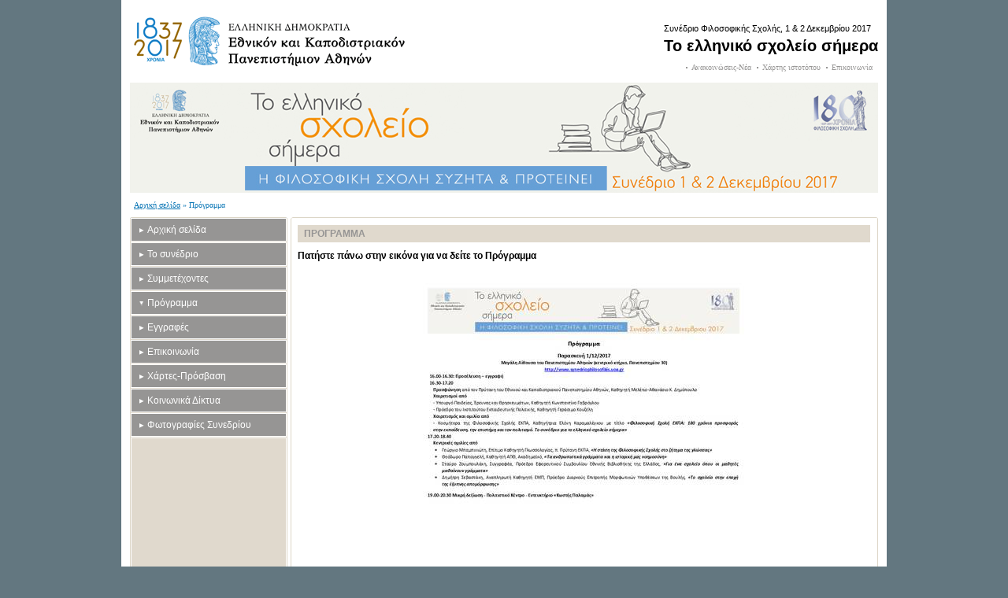

--- FILE ---
content_type: text/html; charset=utf-8
request_url: http://www.synedriophilosofikis.uoa.gr/programma.html
body_size: 2184
content:
<?xml version="1.0" encoding="utf-8"?>
<!DOCTYPE html
     PUBLIC "-//W3C//DTD XHTML 1.0 Transitional//EN"
     "http://www.w3.org/TR/xhtml1/DTD/xhtml1-transitional.dtd">
<html xml:lang="en" lang="en" xmlns="http://www.w3.org/1999/xhtml">
<head>

<meta http-equiv="Content-Type" content="text/html; charset=utf-8" />
<!-- 
	This website is powered by TYPO3 - inspiring people to share!
	TYPO3 is a free open source Content Management Framework initially created by Kasper Skaarhoj and licensed under GNU/GPL.
	TYPO3 is copyright 1998-2015 of Kasper Skaarhoj. Extensions are copyright of their respective owners.
	Information and contribution at http://typo3.org/
-->

<base href="http://www.synedriophilosofikis.uoa.gr/" />
<link rel="shortcut icon" href="http://www.synedriophilosofikis.uoa.gr/fileadmin/favicon.ico" type="image/x-ico; charset=binary" />
<link rel="icon" href="http://www.synedriophilosofikis.uoa.gr/fileadmin/favicon.ico" type="image/x-ico; charset=binary" />
<title>ΕΚΠΑ: &quot;Το ελληνικό σχολείο σήμερα&quot; - Πρόγραμμα</title>
<meta name="generator" content="TYPO3 4.5 CMS" />
<meta name="DESCRIPTION" content="Εθνικό και Καποδιστριακό Πανεπιστήμιο Αθηνών" />
<meta name="KEYWORDS" content="ΕΚΠΑ, uoa, πανεπιστήμιο, university" />

<link rel="stylesheet" type="text/css" href="typo3temp/stylesheet_88874c1c74.css?1361089768" media="all" />
<link rel="stylesheet" type="text/css" href="typo3conf/ext/anti_syllab_less/pi1/templates/default-anti_syllab_less.css?1297079600" media="all" />



<script src="typo3temp/javascript_92bc0eb2aa.js?1360083202" type="text/javascript"></script>


<meta http-equiv="content-type" content="application/xhtml+xml;charset=utf-8" />
    <link rel="stylesheet" type="text/css" href="fileadmin/synedriophilosofikis.uoa.gr/dept1tmpl.uoa.gr/css/screen.css" media="screen" />
    <link rel="stylesheet" type="text/css" href="fileadmin/synedriophilosofikis.uoa.gr/dept1tmpl.uoa.gr/css/print.css" media="print" />
    <link rel="stylesheet" type="text/css" href="fileadmin/synedriophilosofikis.uoa.gr/dept1tmpl.uoa.gr/css/color.css" media="screen" />
    <style type="text/css">
        div#header {background-image: url('fileadmin/synedriophilosofikis.uoa.gr/dept1tmpl.uoa.gr/images/logo.png');}
    </style>
    
  


</head>
<body dir="ltr">


    <div id="layout"><!--###layout### begin -->
      <div id="header"><!--###header### begin -->
        <div class="right"><!--###right### begin -->
          <p>Συνέδριο Φιλοσοφικής Σχολής, 1 & 2 Δεκεμβρίου 2017</p>
          <h1>Το ελληνικό σχολείο σήμερα</h1>
        <!--###right### end --></div>
        <br clear="all" />
        <div id="topmenu"><ul><li><a href="anakoinoseis-nea.html" onfocus="blurLink(this);">Ανακοινώσεις-Νέα</a></li><li><a href="mitsos51.html" onfocus="blurLink(this);">Χάρτης ιστοτόπου</a></li><li><a href="epikoinwnia.html" onfocus="blurLink(this);">Επικοινωνία</a></li></ul></div>
      <!--###header### end --></div>
      <div id="banner"><!--###banner### begin -->
	 <img src="fileadmin/synedriophilosofikis.uoa.gr/dept1tmpl.uoa.gr/images/banner-home.jpg" alt="" />
      <!--###banner### end --></div>
      <div id="sitepath"><a href="http://www.synedriophilosofikis.uoa.gr/" onfocus="blurLink(this);">Αρχική σελίδα</a> &raquo;&nbsp;Πρόγραμμα</div>
      <div id="container"><!--###container### begin -->
        <div id="leftcol-fix"><!--###leftcol-fix### begin -->
          <div id="container-fix"><!--###container-fix### begin -->
            <div id="maincontent"><!--###maincontent### begin -->
              <div id="leftcol"><!--###leftcol### begin -->
              	<div id="navleft"><ul><li><a href="arxiki-selida.html" onfocus="blurLink(this);">Αρχική σελίδα</a></li><li><a href="to-synedrio.html" onfocus="blurLink(this);">Το συνέδριο</a></li><li><a href="symmetexontes.html" onfocus="blurLink(this);">Συμμετέχοντες</a></li><li class="active"><a href="programma.html" onfocus="blurLink(this);" class="active">Πρόγραμμα</a></li><li><a href="eggrafes.html" onfocus="blurLink(this);">Εγγραφές</a></li><li><a href="epikoinwnia.html" onfocus="blurLink(this);">Επικοινωνία</a></li><li><a href="xartes-prosbash.html" onfocus="blurLink(this);">Χάρτες-Πρόσβαση</a></li><li><a href="koinwnika-diktya.html" onfocus="blurLink(this);">Κοινωνικά Δίκτυα</a></li><li><a href="fwtografies-synedrioy.html" onfocus="blurLink(this);">Φωτογραφίες Συνεδρίου</a></li></ul></div>
              <!--###leftcol### end --></div>
              <div id="bodycontent"><div id="c54595" class="csc-default"><div class="csc-header csc-header-n1"><h2 class="csc-firstHeader">ΠΡΟΓΡΑΜΜΑ</h2></div><p><strong>Πατήστε πάνω στην εικόνα για να δείτε το Πρόγραμμα</strong></p></div><div id="c54671" class="csc-default"><div class="csc-textpic csc-textpic-center csc-textpic-above csc-textpic-equalheight"><div class="csc-textpic-imagewrap csc-textpic-single-image" style="width:425px;"><a href="fileadmin/synedriophilosofikis.uoa.gr/uploads/Programma_Synedriou.pdf"><img src="typo3temp/pics/54e4829047.jpg" width="425" height="300" alt="" /></a></div></div><div class="csc-textpic-clear"><!-- --></div></div></div>
              <div class="clear"><!--###clear### begin --><!-- --><!--###clear### end --></div>
            <!--###maincontent### end --></div>
          <!--###container-fix### end --></div>
        <!--###leftcol-fix### end --></div>
      <!--###container### end --></div>
      <div id="footer"><!--###footer### begin -->
        <div class="right"><!--###right### begin -->
          <a href="/?id=45223" title="credits">Συντελεστές</a>
        <!--###right### end --></div>
        Copyright &copy;  2008-2011 Εθνικό και Καποδιστριακό Πανεπιστήμιο Αθηνών 
      <!--###footer### end --></div>
    <!--###layout### end --></div>




</body>
</html>

--- FILE ---
content_type: text/css
request_url: http://www.synedriophilosofikis.uoa.gr/fileadmin/synedriophilosofikis.uoa.gr/dept1tmpl.uoa.gr/css/screen.css
body_size: 1338
content:
* {
  margin: 0;
  padding: 0;
}

body {
  background: #637780;
  font: 12px arial, helvetica, sans-serif;
  color: #000;
  text-align: center;
}

a {
  color: #a41c16;
  text-decoration: underline;
}

a:hover,
a:active {
  text-decoration: none;
}

/***************************************************************/

div#layout {
  width: 950px;
  margin: 0 auto 10px auto;
  padding: 0 11px;
  background: #fff;
  text-align: left;
}

div#header {
  height: 70px;
  background: url(../images/logo.png) left no-repeat;
  font-size: 11px;
  padding-top: 30px;
}

div#banner {
  height: 140px;
  margin: 5px 0 10px 0;
}

div#sitepath {
  font-family: verdana;
  font-size: 10px;
  color: #0b77b6;
  margin: 10px 5px;
}

div#container {
  background: url(../images/maincontent.png) right repeat-y;
}

* html div#container {
  width: 950px;
}

*+html div#container {
  overflow: hidden;
}

div#leftcol-fix {
  background: url(../images/leftcol.png) left repeat-y;
}

div#container-fix {
  background: url(../images/container.png) bottom no-repeat;
  padding-bottom: 2px;
}

div#maincontent {
  min-height: 450px;
  height: auto !important;
  height: 450px;
}
div#maincontent ol {
  padding: 2px 5px 10px 20px;
}

div#leftcol {
  float: left;
  width: 200px;
  background: url(../images/leftcol-header.png) top no-repeat;
}

div#bodycontent {
  float: right;
  width: 727px;
  background: url(../images/bodycontent.png) top no-repeat;
  padding: 10px;
}

div#sidebar {
  float: right;
  width: 225px;
  background: url(../images/sidebar.png) top no-repeat;
  padding: 10px;
}

div#footer {
  background: #637780 url(../images/footer.png) no-repeat;
  font-size: 11px;
  color: #dcd5c6;
  margin: 11px -11px -11px -11px;
  padding: 7px;
}

/***************************************************************/

div.image {
  float: left;
/*   width: 67px; */
	padding:3px;
}

div.content {
  float: right;
}

div.long {
  width: 100%;
}

div.short {
  width: 150px;
}

/***************************************************************/

ul {
  list-style-type: none;
}

div#header ul {
  float: right;
}

div#leftcol ul {
  background: #e0d9cd url(../images/leftcol-fix.png) bottom no-repeat;
  padding-bottom: 1px;
}

div#leftcol ul li ul {
  margin: 7px 0 -7px 0;
  padding: 0;
}

div#bodycontent ul {
  margin: 10px 0 15px 0;
}

/***************************************************************/

li {}

div#header ul li {
  display: inline;
  background: url(../images/bullet-dot.png) left no-repeat;
  font: 10px verdana;
  padding: 7px;
}

div#leftcol ul li {
  background: #a41c16 url(../images/arrow-up-dark.png) 10px 12px no-repeat;
  margin: 1px;
  padding: 7px 7px 7px 20px;
  border: 1px solid #fff;
}

* html div#leftcol ul li {
  height: 1em;
}

*+html div#leftcol ul li {
  overflow: hidden;
}

div#leftcol ul li.active {
  background: #a41c16 url(../images/arrow-down-dark.png) 10px 12px no-repeat;
}

div#leftcol ul li ul li {
  background: #da251d url(../images/arrow-up-soft.png) 15px 12px no-repeat;
  margin: 0 -8px 0 -21px;
  padding: 7px 7px 7px 25px;
  border-bottom: none;
}

div#leftcol ul li ul li.active{
  background: #da251d url(../images/arrow-down-soft.png) 15px 12px no-repeat;
}

div#leftcol ul li ul li ul li {
  background: #e0d9c9;
  margin: 0 -8px 0 -26px;
  padding: 3px 7px 3px 20px;
}

div#leftcol ul li ul li ul li.active {
  background: #e0d9c9 url(../images/bullet-blue.png) 10px 9px no-repeat;
}

li.bullet-red,
div#bodycontent ul li {
  background: url(../images/bullet-red.png) left 7px no-repeat;
  margin: 5px 10px;
  padding-left: 15px;
}

li.bullet-blue {
  background: url(../images/bullet-blue.png) left 7px no-repeat !important;
}

div#sidebar ul li {
  margin: 10px 0;
}

/***************************************************************/

div#header a {
  text-decoration: none;
}

div#header a:hover {
  text-decoration: underline;
}

div#header a:active,
div#header a.active {
  font-weight: bold;
}

div#sitepath a {
  color: #0070b2;
}

div#sitepath a.active {
  text-decoration: none;
}

div#leftcol ul li a {
  color: #fff;
  text-decoration: none;
}

div#leftcol ul li a:hover,
div#leftcol ul li a:active {
  text-decoration: underline;
}

div#leftcol ul li ul li a {
  font-weight: bold;
}

div#leftcol ul li ul li ul li a {
  font-weight: normal;
  color: #0070b2;
}

div#bodycontent a,
div#sidebar a {
  color: #0b77b6;
}

div#footer a {
  color: #dcd5c6;
  text-decoration: none;
}

/***************************************************************/

h1 {
  font: bold 14px arial, helvetica, sans-serif;
  color: #ab2023;
  margin-bottom: 10px;
}

h2 {
  background: #e0d9cd;
  font: bold 12px arial, helvetica, sans-serif;
  color: #ab2023;
  margin-bottom: 10px;
  padding: 4px 8px;
}

h3 {}

div#header h1 {
  font: bold 20px arial, helvetica, sans-serif;
  color: #000;
}

/***************************************************************/

p {
  margin-bottom: 20px;
}

div#header p {
  margin-bottom: 5px;
}

small {
  font-size: 11px;
}

big {}

img {
  border: none;
}

hr {
  height: 1px;
  background: #dcd5c6;
  color: #dcd5c6;
  margin: 0 10px 5px 10px;
  border: 0;
}

.clear , .clearer { clear: both;  }
.left  { float: left;  }
.right { float: right; }

.news-single-timedata {
float:right;
margin-bottom:10px;
padding:4px 8px;
}

.tx-pagebrowse li {
  list-style-image:none !important;
  list-style-position:inside !important;
  list-style-type:none !important;
  margin:0 !important; 
  padding-left:0 !important;
  text-align:center;
  background:none !important;
}


/* EOF */


--- FILE ---
content_type: text/css
request_url: http://www.synedriophilosofikis.uoa.gr/fileadmin/synedriophilosofikis.uoa.gr/dept1tmpl.uoa.gr/css/color.css
body_size: 222
content:
a {
  color: #969594;
}

/***************************************************************/

div#header ul li {
  background: url(../images/bullet-dot-color9.png) left no-repeat;
}

div#leftcol ul li {
  background: #969594 url(../images/arrow-up-main-color9.png) 10px 12px no-repeat;
}

div#leftcol ul li.active {
  background: #969594 url(../images/arrow-down-main-color9.png) 10px 12px no-repeat;
}

div#leftcol ul li ul li {
  background: #acaaa8 url(../images/arrow-up-sub-color9.png) 15px 12px no-repeat;
}

div#leftcol ul li ul li.active{
  background: #acaaa8 url(../images/arrow-down-sub-color9.png) 15px 12px no-repeat;
}

/***************************************************************/

h1 {
  color: #969594;
}

h2 {
  color: #969594;
}

/* EOF */